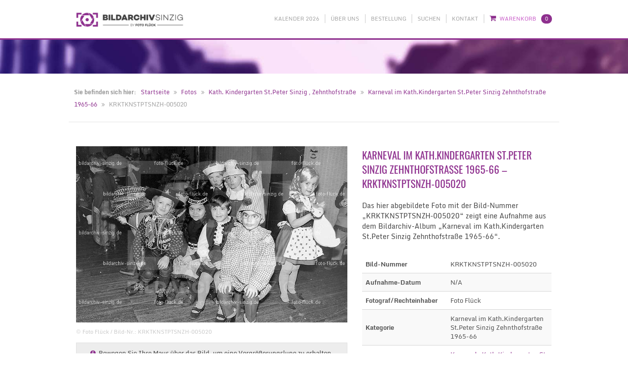

--- FILE ---
content_type: text/html; charset=utf-8
request_url: https://www.bildarchiv-sinzig.de/bilder/kath-kindergarten-st-peter-sinzig-zehnthofstrasse/karneval-im-kath-kindergarten-st-peter-sinzig-zehnthofstrasse-1965-66/krktknstptsnzh-005020/
body_size: 5546
content:
<!doctype html><!--[if lt IE 7]><html class="no-js lt-ie9 lt-ie8 lt-ie7" lang=de prefix="og: https://ogp.me/ns#"> <![endif]-->
<!--[if IE 7]><html class="no-js lt-ie9 lt-ie8" lang=de prefix="og: https://ogp.me/ns#"> <![endif]-->
<!--[if IE 8]><html class="no-js lt-ie9" lang=de prefix="og: https://ogp.me/ns#"> <![endif]-->
<!--[if gt IE 8]><!--><html class=no-js lang=de prefix="og: https://ogp.me/ns#"> <!--<![endif]--><head><link rel=preconnect href=https://cloud.ccm19.de crossorigin><link rel=preconnect href=https://insights.flipzoom.de crossorigin><script src="https://cloud.ccm19.de/app.js?apiKey=de3267c51f3873ddc5323f94cb4808bef5588b21eb70d623&amp;domain=6579bfa5526769b2550376c2" referrerpolicy=origin></script><meta charset=utf-8><meta http-equiv=X-UA-Compatible content="IE=edge"><meta name=viewport content="width=device-width, initial-scale=1"><title>KRKTKNSTPTSNZH-005020 | Bildarchiv Sinzig | Über 50.000 historische Bilder seit 1945</title><meta name=description content="Das hier abgebildete Foto mit der Bild-Nummer „KRKTKNSTPTSNZH-005020“ zeigt eine Aufnahme aus dem Bildarchiv-Album „Karneval im Kath.Kindergarten St.Peter Sinzig Zehnthofstraße 1965-66“."><meta name=keywords content="bildarchiv sinzig, bild-archiv sinzig, sinzig fotos, stadt sinzig, foto flück, fotoarchiv, alte fotos"><meta name=author content="Foto Flück"><meta name=robots content="index, follow"><link rel=canonical href=https://www.bildarchiv-sinzig.de/bilder/kath-kindergarten-st-peter-sinzig-zehnthofstrasse/karneval-im-kath-kindergarten-st-peter-sinzig-zehnthofstrasse-1965-66/krktknstptsnzh-005020/><link rel=alternate href=https://www.bildarchiv-sinzig.de/bilder/kath-kindergarten-st-peter-sinzig-zehnthofstrasse/karneval-im-kath-kindergarten-st-peter-sinzig-zehnthofstrasse-1965-66/krktknstptsnzh-005020/ hreflang=de><link rel=image_src href=https://www.bildarchiv-sinzig.de/site/assets/files/5020/karneval-im-kath.kindergarten-st.peter-sinzig-zehnthofstrasse-1965-66-krktknstptsnzh-005020.jpg><link rel=image_src href=/site/templates/img/bildarchiv-sinzig-og-image.png><meta name=og:site_name content="Bildarchiv Sinzig | Über 50.000 historische Bilder seit 1945"><meta name=og:title content="KRKTKNSTPTSNZH-005020 | Bildarchiv Sinzig | Über 50.000 historische Bilder seit 1945"><meta name=og:url content=https://www.bildarchiv-sinzig.de/bilder/kath-kindergarten-st-peter-sinzig-zehnthofstrasse/karneval-im-kath-kindergarten-st-peter-sinzig-zehnthofstrasse-1965-66/krktknstptsnzh-005020/><meta name=og:description content="Das hier abgebildete Foto mit der Bild-Nummer „KRKTKNSTPTSNZH-005020“ zeigt eine Aufnahme aus dem Bildarchiv-Album „Karneval im Kath.Kindergarten St.Peter Sinzig Zehnthofstraße 1965-66“."><meta name=og:type content=website><meta name=og:image content=https://www.bildarchiv-sinzig.de/site/assets/files/5020/karneval-im-kath.kindergarten-st.peter-sinzig-zehnthofstrasse-1965-66-krktknstptsnzh-005020.jpg><meta name=og:image:width content=700><meta name=og:image:height content=454><meta name=og:image content=/site/templates/img/bildarchiv-sinzig-og-image.png><meta name=twitter:card content=summary><meta name=twitter:title content="KRKTKNSTPTSNZH-005020 | Bildarchiv Sinzig | Über 50.000 historische Bilder seit 1945"><meta name=twitter:url content=https://www.bildarchiv-sinzig.de/bilder/kath-kindergarten-st-peter-sinzig-zehnthofstrasse/karneval-im-kath-kindergarten-st-peter-sinzig-zehnthofstrasse-1965-66/krktknstptsnzh-005020/><meta name=twitter:description content="Das hier abgebildete Foto mit der Bild-Nummer „KRKTKNSTPTSNZH-005020“ zeigt eine Aufnahme aus dem Bildarchiv-Album „Karneval im Kath.Kindergarten St.Peter Sinzig Zehnthofstraße 1965-66“."><meta name=twitter:image content=https://www.bildarchiv-sinzig.de/site/assets/files/5020/karneval-im-kath.kindergarten-st.peter-sinzig-zehnthofstrasse-1965-66-krktknstptsnzh-005020.jpg><meta name=twitter:image:width content=700><meta name=twitter:image:height content=454><meta name=twitter:image content=/site/templates/img/bildarchiv-sinzig-og-image.png><meta name=geo.region content=DE-RP><meta name=geo.placename content=Sinzig><meta name=geo.position content=50.544645;7.248768><meta name=ICBM content="50.544645, 7.248768"><link rel=apple-touch-icon sizes=57x57 href=/site/templates/img/favicons/apple-touch-icon-57x57.png><link rel=apple-touch-icon sizes=60x60 href=/site/templates/img/favicons/apple-touch-icon-60x60.png><link rel=apple-touch-icon sizes=72x72 href=/site/templates/img/favicons/apple-touch-icon-72x72.png><link rel=apple-touch-icon sizes=76x76 href=/site/templates/img/favicons/apple-touch-icon-76x76.png><link rel=apple-touch-icon sizes=114x114 href=/site/templates/img/favicons/apple-touch-icon-114x114.png><link rel=apple-touch-icon sizes=120x120 href=/site/templates/img/favicons/apple-touch-icon-120x120.png><link rel=apple-touch-icon sizes=144x144 href=/site/templates/img/favicons/apple-touch-icon-144x144.png><link rel=apple-touch-icon sizes=152x152 href=/site/templates/img/favicons/apple-touch-icon-152x152.png><link rel=apple-touch-icon sizes=180x180 href=/site/templates/img/favicons/apple-touch-icon-180x180.png><link rel=icon type=image/png href=/site/templates/img/favicons/favicon-32x32.png sizes=32x32><link rel=icon type=image/png href=/site/templates/img/favicons/favicon-194x194.png sizes=194x194><link rel=icon type=image/png href=/site/templates/img/favicons/favicon-96x96.png sizes=96x96><link rel=icon type=image/png href=/site/templates/img/favicons/android-chrome-192x192.png sizes=192x192><link rel=icon type=image/png href=/site/templates/img/favicons/favicon-16x16.png sizes=16x16><link rel="shortcut icon" href=/site/templates/img/favicons/favicon.ico><meta name=msapplication-TileColor content=#8e308e><meta name=msapplication-TileImage content=/site/templates/img/favicons/mstile-144x144.png><meta name=msapplication-config content=/site/templates/img/favicons/browserconfig.xml><meta name=theme-color content=#ffffff><link rel=search type=application/opensearchdescription+xml title="Bildarchiv Sinzig" href=/opensearch.xml><link rel=stylesheet href=/site/assets/pwpc/pwpc-6b1a21b05d7794236b78ea60191e4087f851c924.css type=text/css><style type=text/css>meta.foundation-data-attribute-namespace{font-family:false}[data-sr]{display:none}</style><!--[if lt IE 9]><script src=/site/templates/js/vendor/modernizr.js></script><script src=http://oss.maxcdn.com/libs/html5shiv/3.7.0/html5shiv.js></script><script src=http://oss.maxcdn.com/libs/respond.js/1.3.0/respond.min.js></script><![endif]--><script async data-ccm-loader-src="https://www.googletagmanager.com/gtag/js?id=G-KH7SRQF6B6" type=text/x-ccm-loader data-ccm-loader-group=ga4></script><script>window.dataLayer=window.dataLayer||[];function gtag(){dataLayer.push(arguments)}
gtag('js',new Date());gtag('config','G-KH7SRQF6B6')</script></head><body itemscope itemtype=https://schema.org/WebPage class="tpl-image pg-krktknstptsnzh-005020"><div id=meta-navigation-container class="fixed topFixedStyle"><div class=row><div class="small-8 medium-4 large-3 column text-left" id=small-logo><a href=/ target=_self itemprop=significantLink itemscope itemtype=https://schema.org/LocalBusiness> <img src=/site/templates/img/elements/bildarchiv-sinzig-logo-header.png alt="Bildarchiv Sinzig by Foto Flück" itemprop=logo width=0 height=0> </a></div><nav class="small-4 medium-8 large-9 column text-right"><i class="fa fa-bars show-for-small-only" id=mobile-navigation></i><ul class=meta-navigation><li class=first><a target=_blank rel="noopener noreferrer" href="https://www.foto-flueck.de/aktuelles/kalender-2026-sinzig/?utm_source=bildarchiv">Kalender 2026</a></li><li class=scroll-to-section><a href=#ueber-uns>Über uns</a></li><li><a href=/bestellung/>Bestellung</a></li><li><a href=/suchen/>Suchen</a></li><li><a href=/kontakt/>Kontakt</a></li><li id=cart class=last><a href=/warenkorb/>Warenkorb<span class="label cart-badget" id=cart-counter>0</span></a></li></ul></nav></div></div><div class=clearfix></div><div id=intro-teaser-container class=flexiHeader></div><div class=row><nav id=breadcrumb class="small-12 medium-12 large-12 column"><strong>Sie befinden sich hier:</strong><ul><li><a href=/>Startseite</a></li><li><a href=/bilder/>Fotos</a></li><li><a href=/bilder/kath-kindergarten-st-peter-sinzig-zehnthofstrasse/>Kath. Kindergarten St.Peter Sinzig , Zehnthofstraße</a></li><li><a href=/bilder/kath-kindergarten-st-peter-sinzig-zehnthofstrasse/karneval-im-kath-kindergarten-st-peter-sinzig-zehnthofstrasse-1965-66/>Karneval im Kath.Kindergarten St.Peter Sinzig Zehnthofstraße 1965-66</a></li><li class=current>KRKTKNSTPTSNZH-005020</li></ul></nav></div><section id=content-container class="row album album-detail-image" itemscope itemtype=https://schema.org/CreativeWork><br class=show-for-medium-up><section class="image-detail-container small-12 medium-7 large-7 column"><figure id=KRKTKNSTPTSNZH-005020 class=album-image-container><meta itemprop=dateCreated content=2017-10-17T15:03:47+02:00><meta itemprop=dateModified content=2017-10-17T15:04:14+02:00><meta itemprop=datePublished content=2017-10-17T15:03:47+02:00><meta itemprop=genre content="Karneval, Kath.Kindergarten St. Peter Sinzig 1965-66"><meta itemprop=creator content="Foto Flück"><meta itemprop=isFamilyFriendly content=true><img src=/site/assets/files/5020/karneval-im-kath.kindergarten-st.peter-sinzig-zehnthofstrasse-1965-66-krktknstptsnzh-005020.jpg class="src-image album-image img-responsive" alt="Karneval im Kath.Kindergarten St.Peter Sinzig Zehnthofstraße 1965-66: KRKTKNSTPTSNZH-005020" itemprop=image><div class=clearfix></div><figcaption>&copy; Foto Flück / Bild-Nr.: KRKTKNSTPTSNZH-005020</figcaption><div class="image-magnifyer-information show-for-medium-up"><i class="fa fa-info-circle"></i>&ensp;Bewegen Sie Ihre Maus über das Bild, um eine Vergrößerungslupe zu erhalten.</div><div class="image-magnifyer-information show-for-small-only"><i class="fa fa-info-circle"></i>&ensp;Tippen Sie auf das Bild, um eine Vergrößerungslupe zu erhalten.</div></figure></section><aside class="image-information small-12 medium-5 large-5 column"><meta itemprop=name content="Karneval im Kath.Kindergarten St.Peter Sinzig Zehnthofstraße 1965-66 &ndash; KRKTKNSTPTSNZH-005020"><h1 itemprop=headline>Karneval im Kath.Kindergarten St.Peter Sinzig Zehnthofstraße 1965-66 &ndash; KRKTKNSTPTSNZH-005020</h1><div class=description><p itemprop=description>Das hier abgebildete Foto mit der Bild-Nummer „KRKTKNSTPTSNZH-005020“ zeigt eine Aufnahme aus dem Bildarchiv-Album „Karneval im Kath.Kindergarten St.Peter Sinzig Zehnthofstraße 1965-66“.</p></div><table width=100% border=0 cellpadding=0 cellspacing=0 id=image-offer-table itemprop=offers itemscope itemtype=https://schema.org/Offer><tr><td class=data-name>Bild-Nummer</td><td class=data-value itemprop=sku>KRKTKNSTPTSNZH-005020</td></tr><tr><td class=data-name>Aufnahme-Datum</td><td class=data-value>N/A</td></tr><tr><td class=data-name>Fotograf/&#x200b;Rechteinhaber</td><td class=data-value>Foto Flück</td></tr><tr><td class=data-name>Kategorie</td><td class="data-value break-words" itemprop=category>Karneval im Kath.Kindergarten St.Peter Sinzig Zehnthofstraße 1965-66</td></tr><tr><td class=data-name>Schlagworte</td><td class="data-value break-words"><a href='/suchen/?album=5012&q=karneval' target=_self itemprop=url>Karneval</a>,&ensp;<a href='/suchen/?album=5012&q=kath.kindergarten-st-peter-sinzig-1965-66' target=_self itemprop=url>Kath.Kindergarten St. Peter Sinzig 1965-66</a></td></tr><tr><td id=data-order colspan=2><div id=loader>&nbsp;</div><strong>Abzug bestellen *</strong><div class=row><div class="small-12 medium-6 large-5 column"><label for=order_size>Größe</label> <select name=order_size id=order_size size=1><option value=1 data-price=5>10x15 cm</option><option value=2 data-price=6>13x18 cm</option> </select></div><div class="small-12 medium-6 large-3 column"><label for=order_ammount>Menge</label> <input type=number name=order_ammount id=order_ammount class=ammount-watcher pattern=[0-9] value=1 min=1> <input type=hidden name=order_id id=order_id value=5020></div><div class="small-12 medium-12 large-4 column left"><a href=javascript:void(0); id=order_cart class=button-medium>Hinzufügen</a></div></div></td></tr><tr><td id=data-order-price colspan=2 class=text-right><strong><span itemprop=price id=order_price>5,00</span> <span itemprop=priceCurrency>EUR</span></strong> <small>inkl. 19% MwSt.</small></td></tr></table></aside><div class="small-12 medium-12 large-12 column" id=order_info_shipping><strong><i class="fa fa-exclamation-circle"></i> * Bitte beachten Sie:</strong> Bezahlung nur gegen <u>Vorkasse</u> und keine Lieferung! <u>Nur Selbstabholung</u> in unserem Geschäft in Sinzig!</div></section><a name=ueber-uns id=ueber-uns></a><div class=clearfix></div><aside id=footer-contact-container class=row><section id=contact-box class="small-12 medium-4 large-4 column" itemscope itemtype=https://schema.org/ContactPoint><span itemscope itemtype=https://schema.org/LocalBusiness><h3 itemprop=name class=text-center><i class="fa fa-user"></i> Sprechen Sie uns an</h3><div class=text-center><img src=/site/templates/img/elements/foto-flueck-logo.svg alt="Foto Flück Logo" itemprop=logo></div><table width=100%><tr><td class=table-icon><i class="fa fa-home"></i></td><td class=table-data><strong itemprop=legalName>Foto Flück</strong><br><span itemprop=location itemscope itemtype=https://schema.org/PostalAddress> <span itemprop=streetAddress>Mühlenbachstraße 42</span><br><span itemprop=postalCode>53489</span>&nbsp;<span itemprop=addressLocality>Sinzig</span> </span></td></tr><tr><td class=table-icon><i class="fa fa-phone"></i></td><td class=table-data><span itemprop=telephone>0 26 42 &ndash; 4 33 73</span></td></tr><tr><td class=table-icon><i class="fa fa-envelope-o"></i></td><td class=table-data><span itemprop=email>info@bildarchiv-sinzig.de</span></td></tr><tr><td class="table-icon openingHours"><i class="fa fa-clock-o"></i></td><td class="table-data openingHours"><strong>Öffnungszeiten</strong><br><br><time itemprop=openingHours datetime="Mo,Tu,Th,Fr 10:00-13:00"><strong>Montag, Dienstag, <br>Donnerstag, Freitag</strong><br>10:00 Uhr&ensp;&ndash;&ensp;13:00 Uhr</time><br><time itemprop=openingHours datetime="Mo,Tu,Th,Fr 14:00-18:00">14:00 Uhr&ensp;&ndash;&ensp;18:00 Uhr</time><br><br><time itemprop=openingHours datetime="We 10:00-13:00"><strong>Mittwoch</strong><br>10:00 Uhr&ensp;&ndash;&ensp;13:00 Uhr</time><br><br><strong>Samstag</strong><br><em>Nach Terminabsprache</em></td></tr></table></span></section><article id=information-box class="small-12 medium-8 large-8 column" itemprop=about><h2 itemprop=headline>Bildarchiv Sinzig – Über 50.000 historische Bilder seit 1945 verwaltet von Foto Flück</h2><div><p itemprop=description>Das alt-eingesessene <strong>Foto-Fachgeschäft Flück in Sinzig</strong> wurde in den frühen Nachkriegsjahren von unserer Mutter und Großmutter Mathilde Flück mit großem Engagement aufgebaut und von uns, Claudia Flück-Debüser und Stephanie Müller, in zweiter und dritter Generation fortgeführt. So ist es leicht nachvollziehbar, dass vom Jahre 1945 bis heute ein enormer Bild-Bestand in unserem Bildarchiv angewachsen ist und archiviert werden musste.</p><p itemprop=description><strong>Das Bildarchiv Sinzig, von Foto Flück verwaltet</strong>, dokumentiert, wie Sinzig und die Sinziger städtebaulich die „Trümmerzeit“ hinter sich ließen und unsere Stadt wieder Heimat wurde für Ansässige und jene, die hier eine neue Bleibe fanden. Besonders der Wiederaufbau <strong>zerstörter Häuser, Straßen und Gassen</strong> machte die alten Bilder zu Unikaten und unvergleichlichen Zeitzeugen.</p><p itemprop=description>Manche Häuser und Plätze mussten aufgegeben und völlig neu gestaltet werden und das frühere Panorama wäre ohne die <strong>geschichtlichen Bilder</strong> nur schwer nachvollziehbar. Diese Überlegungen haben uns vorrangig inspiriert, unser Bildarchiv erstmals einer breiten Öffentlichkeit zugänglich zu machen. Über das Internet ist heute möglich, was noch vor Jahren undenkbar schien. Neben den bildlichen Zeugnissen an bauliche Veränderungen gegenüber früher geben die <strong>alten, historischen Bilder</strong> Einblicke in das öffentliche und private Leben respektive in das Zusammenleben in den letzten 65 Jahren.</p><p itemprop=description>An den alten Bildern von damaligen <strong>Fest-Umzügen</strong>, bei kirchlichen oder weltlichen Anlässen, lässt sich eine Beteiligung oder ein Engagement erkennen, was uns heute nur noch erstaunen lässt. Aber auch zum Beispiel <strong>Schützenfest</strong>- und <strong>Karnevals</strong>-Majestäten, <strong>Persönlichkeiten des öffentlichen</strong> Lebens sowie<strong> Vereins-Vorstände</strong> werden einigen von uns noch bekannt vorkommen. Andere Gesichter bleiben unerkannt.</p><p itemprop=description>Durchstöbern Sie das <strong>Sinziger Bildarchiv mit über 50.000 alten Bildern</strong> und entdecken Sie sich, ihre Verwandte oder Vorahnen und bestellen Sie sich direkt online Ihre Abzüge von einem kleinen Stück Zeitgeschichte. Gern öffnen wir auch auf Absprache unser Bildarchiv direkt <a itemprop=url href="http://www.xn--foto-flck-w9a.de/?utm_source=bildarchiv-sinzig.de&amp;utm_medium=Text-Link&amp;utm_campaign=Link-Building" target=_blank title="Besuchen Sie die Webseite von Foto Flück">im Laden von Foto Flück</a>. Kontaktieren Sie uns oder schauen Sie einfach mal bei uns in der Innenstadt von Sinzig vorbei.</p></div></article></aside><div id=footer-container><div class=row><nav class="small-12 medium-11 large-11 column text-left"><ul class=footer-navigation><li class=first><a href=/>Startseite</a></li><li><a href=#ueber-uns>Über uns</a></li><li><a href=/bestellung/>Bestellung</a></li><li><a href=/suchen/>Suchen</a></li><li><a href=/kontakt/>Kontakt</a></li><li><a href=/impressum/>Impressum</a></li><li><a href=/agb/>AGB</a></li><li><a href=/datenschutz/>Datenschutz</a></li><li class=last><a href=#CCM.openControlPanel>Cookie-Einstellungen</a></li></ul></nav><aside class="medium-1 large-1 column text-right show-for-medium-up"><a href=https://www.facebook.com/fotoflueck.de rel=nofollow target=_blank id=social-fb> <i class="fa fa-facebook-official"></i> </a></aside></div></div><div id=copyright-container><div class=row><footer class="small-12 medium-12 large-12 column text-left" itemscope itemtype=https://schema.org/LocalBusiness><strong>&copy; 2026&ensp;&ndash;&ensp;<a itemprop=url href=httsp://www.foto-flueck.de/ target=_blank title="Besuchen Sie die Webseite von Foto Flück" rel=nofollow><span itemprop=legalName>Foto Flück</span></a></strong>&emsp;|&emsp;<span itemprop=streetAddress>Mühlenbachstraße 42</span>,&ensp;<span itemprop=postalCode>53489</span>&nbsp;<span itemprop=addressLocality>Sinzig</span>&emsp;|&emsp;<i class="fa fa-phone"></i>&ensp;<span itemprop=telephone>0 26 42 &ndash; 4 33 73</span></footer></div></div><a href=# id=scrollup rel=nofollow>Nach oben</a><script type=text/javascript src=/site/assets/pwpc/pwpc-06ae2b51d00aab1cc03bc38b759b5713d13140ea.js></script><script defer data-domain=bildarchiv-sinzig.de src=https://insights.flipzoom.de/js/script.js></script></body></html>